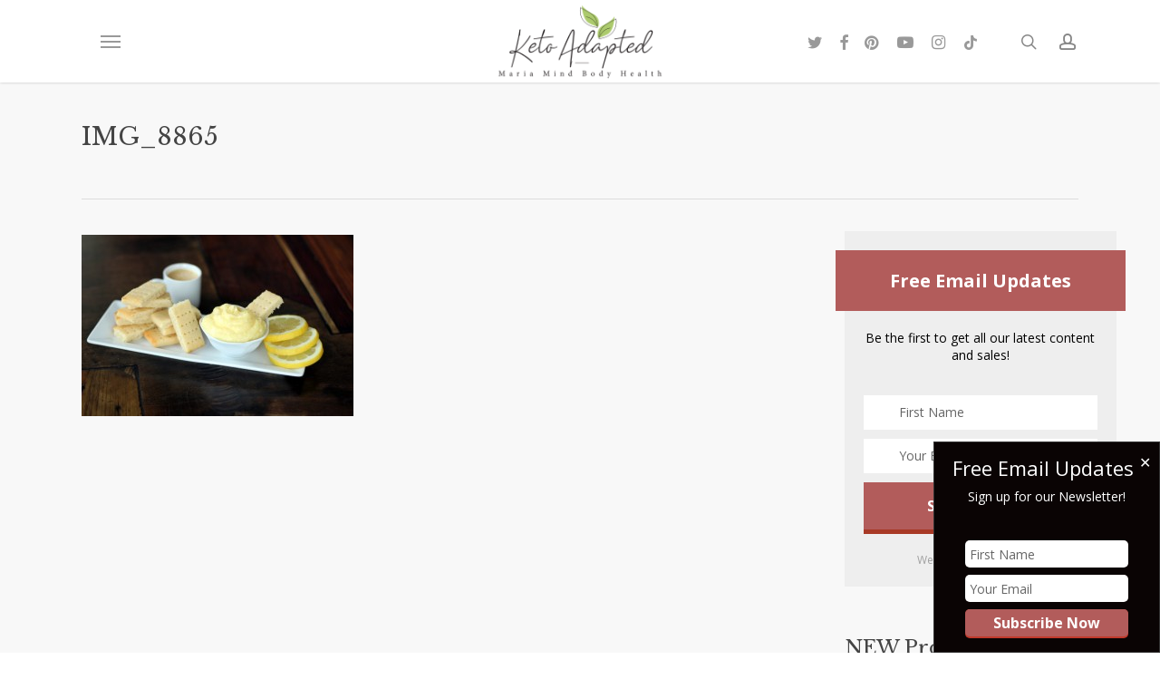

--- FILE ---
content_type: text/html; charset=utf-8
request_url: https://www.google.com/recaptcha/api2/anchor?ar=1&k=6Lf9DaoUAAAAAIHeix-0_bKthk9Wyq1o_OG6KIrP&co=aHR0cHM6Ly9tYXJpYW1pbmRib2R5aGVhbHRoLmNvbTo0NDM.&hl=en&v=TkacYOdEJbdB_JjX802TMer9&size=invisible&anchor-ms=20000&execute-ms=15000&cb=paankmyn2rx9
body_size: 45826
content:
<!DOCTYPE HTML><html dir="ltr" lang="en"><head><meta http-equiv="Content-Type" content="text/html; charset=UTF-8">
<meta http-equiv="X-UA-Compatible" content="IE=edge">
<title>reCAPTCHA</title>
<style type="text/css">
/* cyrillic-ext */
@font-face {
  font-family: 'Roboto';
  font-style: normal;
  font-weight: 400;
  src: url(//fonts.gstatic.com/s/roboto/v18/KFOmCnqEu92Fr1Mu72xKKTU1Kvnz.woff2) format('woff2');
  unicode-range: U+0460-052F, U+1C80-1C8A, U+20B4, U+2DE0-2DFF, U+A640-A69F, U+FE2E-FE2F;
}
/* cyrillic */
@font-face {
  font-family: 'Roboto';
  font-style: normal;
  font-weight: 400;
  src: url(//fonts.gstatic.com/s/roboto/v18/KFOmCnqEu92Fr1Mu5mxKKTU1Kvnz.woff2) format('woff2');
  unicode-range: U+0301, U+0400-045F, U+0490-0491, U+04B0-04B1, U+2116;
}
/* greek-ext */
@font-face {
  font-family: 'Roboto';
  font-style: normal;
  font-weight: 400;
  src: url(//fonts.gstatic.com/s/roboto/v18/KFOmCnqEu92Fr1Mu7mxKKTU1Kvnz.woff2) format('woff2');
  unicode-range: U+1F00-1FFF;
}
/* greek */
@font-face {
  font-family: 'Roboto';
  font-style: normal;
  font-weight: 400;
  src: url(//fonts.gstatic.com/s/roboto/v18/KFOmCnqEu92Fr1Mu4WxKKTU1Kvnz.woff2) format('woff2');
  unicode-range: U+0370-0377, U+037A-037F, U+0384-038A, U+038C, U+038E-03A1, U+03A3-03FF;
}
/* vietnamese */
@font-face {
  font-family: 'Roboto';
  font-style: normal;
  font-weight: 400;
  src: url(//fonts.gstatic.com/s/roboto/v18/KFOmCnqEu92Fr1Mu7WxKKTU1Kvnz.woff2) format('woff2');
  unicode-range: U+0102-0103, U+0110-0111, U+0128-0129, U+0168-0169, U+01A0-01A1, U+01AF-01B0, U+0300-0301, U+0303-0304, U+0308-0309, U+0323, U+0329, U+1EA0-1EF9, U+20AB;
}
/* latin-ext */
@font-face {
  font-family: 'Roboto';
  font-style: normal;
  font-weight: 400;
  src: url(//fonts.gstatic.com/s/roboto/v18/KFOmCnqEu92Fr1Mu7GxKKTU1Kvnz.woff2) format('woff2');
  unicode-range: U+0100-02BA, U+02BD-02C5, U+02C7-02CC, U+02CE-02D7, U+02DD-02FF, U+0304, U+0308, U+0329, U+1D00-1DBF, U+1E00-1E9F, U+1EF2-1EFF, U+2020, U+20A0-20AB, U+20AD-20C0, U+2113, U+2C60-2C7F, U+A720-A7FF;
}
/* latin */
@font-face {
  font-family: 'Roboto';
  font-style: normal;
  font-weight: 400;
  src: url(//fonts.gstatic.com/s/roboto/v18/KFOmCnqEu92Fr1Mu4mxKKTU1Kg.woff2) format('woff2');
  unicode-range: U+0000-00FF, U+0131, U+0152-0153, U+02BB-02BC, U+02C6, U+02DA, U+02DC, U+0304, U+0308, U+0329, U+2000-206F, U+20AC, U+2122, U+2191, U+2193, U+2212, U+2215, U+FEFF, U+FFFD;
}
/* cyrillic-ext */
@font-face {
  font-family: 'Roboto';
  font-style: normal;
  font-weight: 500;
  src: url(//fonts.gstatic.com/s/roboto/v18/KFOlCnqEu92Fr1MmEU9fCRc4AMP6lbBP.woff2) format('woff2');
  unicode-range: U+0460-052F, U+1C80-1C8A, U+20B4, U+2DE0-2DFF, U+A640-A69F, U+FE2E-FE2F;
}
/* cyrillic */
@font-face {
  font-family: 'Roboto';
  font-style: normal;
  font-weight: 500;
  src: url(//fonts.gstatic.com/s/roboto/v18/KFOlCnqEu92Fr1MmEU9fABc4AMP6lbBP.woff2) format('woff2');
  unicode-range: U+0301, U+0400-045F, U+0490-0491, U+04B0-04B1, U+2116;
}
/* greek-ext */
@font-face {
  font-family: 'Roboto';
  font-style: normal;
  font-weight: 500;
  src: url(//fonts.gstatic.com/s/roboto/v18/KFOlCnqEu92Fr1MmEU9fCBc4AMP6lbBP.woff2) format('woff2');
  unicode-range: U+1F00-1FFF;
}
/* greek */
@font-face {
  font-family: 'Roboto';
  font-style: normal;
  font-weight: 500;
  src: url(//fonts.gstatic.com/s/roboto/v18/KFOlCnqEu92Fr1MmEU9fBxc4AMP6lbBP.woff2) format('woff2');
  unicode-range: U+0370-0377, U+037A-037F, U+0384-038A, U+038C, U+038E-03A1, U+03A3-03FF;
}
/* vietnamese */
@font-face {
  font-family: 'Roboto';
  font-style: normal;
  font-weight: 500;
  src: url(//fonts.gstatic.com/s/roboto/v18/KFOlCnqEu92Fr1MmEU9fCxc4AMP6lbBP.woff2) format('woff2');
  unicode-range: U+0102-0103, U+0110-0111, U+0128-0129, U+0168-0169, U+01A0-01A1, U+01AF-01B0, U+0300-0301, U+0303-0304, U+0308-0309, U+0323, U+0329, U+1EA0-1EF9, U+20AB;
}
/* latin-ext */
@font-face {
  font-family: 'Roboto';
  font-style: normal;
  font-weight: 500;
  src: url(//fonts.gstatic.com/s/roboto/v18/KFOlCnqEu92Fr1MmEU9fChc4AMP6lbBP.woff2) format('woff2');
  unicode-range: U+0100-02BA, U+02BD-02C5, U+02C7-02CC, U+02CE-02D7, U+02DD-02FF, U+0304, U+0308, U+0329, U+1D00-1DBF, U+1E00-1E9F, U+1EF2-1EFF, U+2020, U+20A0-20AB, U+20AD-20C0, U+2113, U+2C60-2C7F, U+A720-A7FF;
}
/* latin */
@font-face {
  font-family: 'Roboto';
  font-style: normal;
  font-weight: 500;
  src: url(//fonts.gstatic.com/s/roboto/v18/KFOlCnqEu92Fr1MmEU9fBBc4AMP6lQ.woff2) format('woff2');
  unicode-range: U+0000-00FF, U+0131, U+0152-0153, U+02BB-02BC, U+02C6, U+02DA, U+02DC, U+0304, U+0308, U+0329, U+2000-206F, U+20AC, U+2122, U+2191, U+2193, U+2212, U+2215, U+FEFF, U+FFFD;
}
/* cyrillic-ext */
@font-face {
  font-family: 'Roboto';
  font-style: normal;
  font-weight: 900;
  src: url(//fonts.gstatic.com/s/roboto/v18/KFOlCnqEu92Fr1MmYUtfCRc4AMP6lbBP.woff2) format('woff2');
  unicode-range: U+0460-052F, U+1C80-1C8A, U+20B4, U+2DE0-2DFF, U+A640-A69F, U+FE2E-FE2F;
}
/* cyrillic */
@font-face {
  font-family: 'Roboto';
  font-style: normal;
  font-weight: 900;
  src: url(//fonts.gstatic.com/s/roboto/v18/KFOlCnqEu92Fr1MmYUtfABc4AMP6lbBP.woff2) format('woff2');
  unicode-range: U+0301, U+0400-045F, U+0490-0491, U+04B0-04B1, U+2116;
}
/* greek-ext */
@font-face {
  font-family: 'Roboto';
  font-style: normal;
  font-weight: 900;
  src: url(//fonts.gstatic.com/s/roboto/v18/KFOlCnqEu92Fr1MmYUtfCBc4AMP6lbBP.woff2) format('woff2');
  unicode-range: U+1F00-1FFF;
}
/* greek */
@font-face {
  font-family: 'Roboto';
  font-style: normal;
  font-weight: 900;
  src: url(//fonts.gstatic.com/s/roboto/v18/KFOlCnqEu92Fr1MmYUtfBxc4AMP6lbBP.woff2) format('woff2');
  unicode-range: U+0370-0377, U+037A-037F, U+0384-038A, U+038C, U+038E-03A1, U+03A3-03FF;
}
/* vietnamese */
@font-face {
  font-family: 'Roboto';
  font-style: normal;
  font-weight: 900;
  src: url(//fonts.gstatic.com/s/roboto/v18/KFOlCnqEu92Fr1MmYUtfCxc4AMP6lbBP.woff2) format('woff2');
  unicode-range: U+0102-0103, U+0110-0111, U+0128-0129, U+0168-0169, U+01A0-01A1, U+01AF-01B0, U+0300-0301, U+0303-0304, U+0308-0309, U+0323, U+0329, U+1EA0-1EF9, U+20AB;
}
/* latin-ext */
@font-face {
  font-family: 'Roboto';
  font-style: normal;
  font-weight: 900;
  src: url(//fonts.gstatic.com/s/roboto/v18/KFOlCnqEu92Fr1MmYUtfChc4AMP6lbBP.woff2) format('woff2');
  unicode-range: U+0100-02BA, U+02BD-02C5, U+02C7-02CC, U+02CE-02D7, U+02DD-02FF, U+0304, U+0308, U+0329, U+1D00-1DBF, U+1E00-1E9F, U+1EF2-1EFF, U+2020, U+20A0-20AB, U+20AD-20C0, U+2113, U+2C60-2C7F, U+A720-A7FF;
}
/* latin */
@font-face {
  font-family: 'Roboto';
  font-style: normal;
  font-weight: 900;
  src: url(//fonts.gstatic.com/s/roboto/v18/KFOlCnqEu92Fr1MmYUtfBBc4AMP6lQ.woff2) format('woff2');
  unicode-range: U+0000-00FF, U+0131, U+0152-0153, U+02BB-02BC, U+02C6, U+02DA, U+02DC, U+0304, U+0308, U+0329, U+2000-206F, U+20AC, U+2122, U+2191, U+2193, U+2212, U+2215, U+FEFF, U+FFFD;
}

</style>
<link rel="stylesheet" type="text/css" href="https://www.gstatic.com/recaptcha/releases/TkacYOdEJbdB_JjX802TMer9/styles__ltr.css">
<script nonce="LaCkdUN54ctMAypFIMvrmw" type="text/javascript">window['__recaptcha_api'] = 'https://www.google.com/recaptcha/api2/';</script>
<script type="text/javascript" src="https://www.gstatic.com/recaptcha/releases/TkacYOdEJbdB_JjX802TMer9/recaptcha__en.js" nonce="LaCkdUN54ctMAypFIMvrmw">
      
    </script></head>
<body><div id="rc-anchor-alert" class="rc-anchor-alert"></div>
<input type="hidden" id="recaptcha-token" value="[base64]">
<script type="text/javascript" nonce="LaCkdUN54ctMAypFIMvrmw">
      recaptcha.anchor.Main.init("[\x22ainput\x22,[\x22bgdata\x22,\x22\x22,\[base64]/MjU1OmY/[base64]/[base64]/[base64]/[base64]/bmV3IGdbUF0oelswXSk6ST09Mj9uZXcgZ1tQXSh6WzBdLHpbMV0pOkk9PTM/bmV3IGdbUF0oelswXSx6WzFdLHpbMl0pOkk9PTQ/[base64]/[base64]/[base64]/[base64]/[base64]/[base64]/[base64]\\u003d\x22,\[base64]\\u003d\x22,\x22JsKzQcKDwpfCnioDbjTCrWDDqWksw6wKw5nDqCtGYntRDMKaw4pMw6pSwrIYw7XDvSDCrTDCvMKKwq/DkSg/ZsKxwrvDjxkffMO7w47DjcKtw6vDolrCkVNUccOfFcKnBMKxw4fDn8KhNRl4wonCtsO/[base64]/[base64]/CmiDDg8KSbsOLwp3CosOtw5DCuMKKw7pawrQAw4F3TgDCggLDv2QVX8K6UsKYb8Kqw53DhApGw4pJbh/CnwQPw6sOEArDt8K9wp7DqcKiwpLDgwNJw7fCocOBNcOew49Qw6ExKcKzw5pxJMKnwo/Dp0TCncKnw5HCggEXLsKPwohyFSjDkMKfJlzDisOrNEV/UiTDlV3Cv3B0w7Q9TcKZX8OJw7nCicKiImHDpMOJwofDlsKiw5dPw69FYsKwwoTChMKTw7nDslTCt8KnHxx7QFnDgsOtwoYIGTQmwrfDpEtRV8Kww6MtUMK0TGzChS/[base64]/wotkw79BcsOUwqRwS1/CsEAvw7MqbcOkV1/CkQTCjhbCoVZ0MsKxL8KFQcK0DMO+QMO3w7YneFh3PRnCi8OTZSnCoMKGwofCuiXCtcOSw5dIWi/Dh0bCgHpjwqEqSsK6GcOswr9GTWQVZ8OkwoJTD8KaThvDrgnDhzEtChkaT8KSwpxUYcKbwoBPwpBFw5jCrHV5wptSbivDucOZRsOmHCzDlDlwK3vDn0bCgMOHf8OwaicNRC/CpcOTwrvDmRfCryYdwo/ClRrCv8KNw4PDtMOAR8O0w7zDisO4ZAYSHsOuw4fDnxwvw6zDrmPCsMKdbl7CtlhRbDwuw6fClwjCiMOiw4TCiT1pwrV6w51ZwoJheQXDpVTDscKWw7fCqMKnRMO0H2B+f2vDocKLB0rDkXcvw5jCjHB2wos/AX0+AQ5SwrDCvMK7IQU+wqbCjWFcwooCwpDCq8OadTDDscKGwpPClk3Dqhtew6vCgcKeCMKFwpDCksOXw4kGwpxTGcOICMKDYMOmwoXCg8Krw4bDhEjDuR3DgcOwUsKQw7XCq8OBcsKmwr5haiTCmzPDpnpKw7PClktyw5DDjMOjMsKWX8OrL2PDr27Ck8O/NsOZwoF9w7rDsMKVwq7DgQUrPMOmDEHCjVbCvlrCmEzDlWpjwotNHMO3w7zDl8KtwoJqNkfCn319MhzDrcOdYsOHdwpOw7MkQcO5U8OjwprCkcOrJi/Dk8KHwqfDii5Hwp3CjMOGDsOsWMObOBjCm8O0ccO/ahElw4sqwqzCmcORe8OdIsO5wrHCiR3CqWlZw5DDvBDDnTNEwr/CgjYiw5N4fE8ww5YPw4FXKHzDtzzCkMKYw4bCu07Cn8KiGMOLDmB+OsKzE8OmwqnDg3LCjcO6KMKIGBjCpcKXwqjDgsKVMD/CosOqXMKTwpV/[base64]/DtcKVNsKBw6FPwrEcYSFVwqrChxfDsDlSw6tRw44GL8O9wrt3cw/[base64]/DuyI0AgfDnCQjRS5HF8KBICzDvcO5w6bDrMKAwrRPw5Quw5LDrFPCiklydsONFkkuUi/CkcO+Fz/DvcOOw7fDjDpZB3HCicK2wrptcMKcwpgcwrgxBsOjaRg9MsOow51QaUBMwrJrbcODw68IwothScOceAjDjcObw6dCw4bCgMOPVcKCwoxxFMKWc2bCpGfCjXrDmHpNw6ZYeQlwHQHDtCkEH8OrwpZtw7DCm8O6w6jCkQ1GcMOTGcORSHB/BcO2wp8Awq/[base64]/wptCw7haNyIDwoPCp8OxbDTCphUFScONcgbDocKuYMOQwocuEE3DucKCJEnCu8KkDXhPZMKCOsKuHsK4w7nCjcOjw7YgUsOkA8Oiw4Y6KWfDlMKAfX7Cnj0MwpoRw7dYNGLCggdewrsNLjPCpj3CpcOtw7cGw4BbPcK/FsK1VMOudsOxw6vDsMKlw7HCrGNdw7NkLEFEQhY6KcKMQMKhAcK6WcOzXAkHwp48wozCsMOUJ8O5IcOSwrdUQ8OQw7QNwpjCpMOAwrl8w58/[base64]/[base64]/wrxLTxlEJcO/w7w8cFwtaw3Dnl3DqQAJw77Dml3Dg8OFJGguQMKewrzDlwvDohhgJ0fDkMOKwrkJwrxYEcKmw5rDmsKpwqjDpcOawpDCmcKmZMO1wpbCmi3CjsKiwpErJ8KEC10pwqLCucOVw7fCmB/DnE16w6LDnHsaw7pYw47CmMOuOyPCtcOpw7l4wr3Cq2VaXTnCsk/DucKyw6nCh8OiEsOww5xkGsKGw4LCocOtfDnDo3/CnkhcwrXDjSzCu8O8HR1jeknDkMOWH8KkSj/[base64]/DiUbCjw0OUcKcw50MEDTChMOOwrNKFAtEwoMOd8K6LgbCr1kfw5zDtwbChmggJDE8HyDDiBoswp/DnMKyPB9SE8KywokfTMKYw7rDt09mMU0wDcOUSsKOw4rDmsOVwqdRw4bDihTCu8Kwwpk/wosswrICTXXDvl42wprCvWfCmMOUe8Kxw5gJwrfCqcOAO8KlO8KIwrlOQlXCsiR7CcK0cMO9Q8KswpwWd2bClcKyEMKDw7vCosKGwp8pYSdNw6vCrMKQPMOXwoMFZ3jDnl/CocOhecOjWkQKw77Dh8Kmw4oWfsO0wr9sN8Obw41uAMKEw6pAS8KxPjJ2wp1pw53Dm8KuwofCgsKodcOewpvCn3NHw6bClVLCisKPd8KTHMOBwp05EsK/[base64]/Cl1JjSjVbY09sw4YOw6LDs17Cp8K1w6zCv00lw73CuFkwwq3Cii8BfQTDskLCosO+w5Uiwp3Cu8O/wqDCvcKew71YHDMpPMOSHj49wovCv8OxNcOLB8O/GsKow6bChCs8K8Ozc8O3wog8w4XDmQPDsgzDoMKCwpvCuG8aFcKwDmJaPh/DjcO1w6MIw5vCtsKVOHHCgVUAfcO4w5xdw6luwrh1wobDpMKYaFPDp8KqwrXCrGfDl8KhS8OGwqh0w7TDjHLCssKzBMKfRxFhLsKHwq/DskpJZ8KWVsORw6NYeMO1KDwnNsOWAsKAw4vDkB9+M2Mgw5PDmMKhSWLCtMKGw5PDmwDCm1TDnArDsh40woTCk8K2w6nDtjUyN3ddwrxAYMKrwppQwrLDs3TDkVDDun5WCT/[base64]/w68KW8Ktw59teMONwpvDrRvCmsKaM33Do8KVRsOzbMOqw6rDnsKUMTLDrsK4woXCscKEL8KMwpHDnsOqw69bwqoDDA4Lw618bUcYUAPDg3/DpMOUGsKCWsO+w64SCMOFTcKQw4giwrvCicOow43Dv1HDssK5cMK7UgBIfxnDnsOKG8Oqwr3DrMK3woRYw4bDpDYYCU3Dnw46WHwsH1UDw5IjEsOrwqFXCiTCoBLDlMOlwrFxwqVKGsKyMVPDjw4zVMOvcEBowo/CpMKTYsKqCSYGw7FLVXrCp8OPOV3DnjVXw6zDuMKAw7V6w6DDgsKADMOqYETDvErCk8OOw6zCnmcbwrLDncOBwpPDqS0mwrJkwqcaX8KiEcKswoLDmE9nw48VwpXDpChvwqjDn8KKHQzCscOLZcOjGQUYC03CiA1CwpzDscO+csOswr3DjMOwMhsVw5pywroKWsK/IsKyOBwcA8O5aWA8w70xD8O4w6TCvU4adMKgf8OFBsOEw7RawqQ3wpTDisORw57CujchGnHCl8KRw7sqw6cESCHDtDPDkMOKLiDDvcOEwpnCjsKUwq3DjS5QA0w3w6QEwqnDjsKww5YSEsO8w5PDol5Uw53CplPDj2LDoMO/w5Ytw6o4Ym9Fwq9qGsONw4YtYyfCsRTCpjZVw49Gwql+FU7DoDPDosKdwodlLcOdwoLCscOmcQYyw4duTjg9w4sxDMKMw7klwopPwpoSecKOB8KFwrhccD9oCnbCtz9uNkrDl8KeC8KiOMO5B8OYK24Ow54zbSPDul7CpMOPwp/CkcOKwp5JHGnCrcOcBmrCjDteOQVNOMKgDsK2IMKxw5XCjTvDlsOBw73Do0EbESp/w47DisK5KMOZZcKNw5oewqDCqcKjfsO/wp0RwpTDjjo/GgJXw4fDqHQFLsOzw64uwrvDmcOiRG9DcMKANHbDvkTCo8KwO8OcEkTClMOzwp/CkyrCicK+ZhIjw7V1YSjCmHw8wrN+OcKWwr5jCcOjcD/[base64]/[base64]/wpPDnMK9wojCoT92w5vDq8O4TF4awpzCuBtcd29uw5nCkHw4EXXCtwbCt0XCuMOJw7XDpWrDn33Dt8K8BllTwrfDncKywozCmMOzDMKDwrMdVjrCnRFswpnDo3MfTsKNa8KCTw/[base64]/Cu8O7woJUMcKWwoEkfhgEw7c3wpwlVsK8wpfDkFHCjsKGw4nClMKIMlxJwqhDwr/Cs8OywpoyE8OhEl/DtcOcwpTCocKcwpfDlifCgB/CmMOZwpHDs8OLwoFcw7dtPcOVw4RVwo1STcO0wr8eWMKfw6dCTMK8wrV6w7pEw4TCi0DDlizCvXfClcOLLsKGw6lQwq/Dr8OcOsOMGTJWVsKEUzcqeMOoYMONUcOYYsKBwq3DqTTChcKqw6TCgQTDnglkegXCpCM5w41Kw40nw57DlQPDs03DpcKXF8K0wpdAwqbDg8KDw7bDiV9uRMKZBMKnw6nCmMO/KB9yeGbCjnQtwq7Du2QNw7HCp0nCjXZRw50RBEPCicOEwrstw7/DtkpnG8OYLcKIB8KIQAJACMKsfsOZw69CWQHCkzzCm8KeYH1sETpiwq41HMKYw7dDw4HDlWhcw6fDly3DuMO3w67DhB7Djj3Dthk7wrzDnTAKasKIJXrCojjDtcKIw74dECl8w5oIA8OhI8KPGUggGTnDh1LCqsKENsOiDcOxdG/Cj8KQTcO/[base64]/DvUxrw6vCkMKGWsOHHnNuw74fGcKjw7/CscOowrDCv8OoRVpYJyBGYV87wrvDqnMcecOOwrBYwphtGMOJCsKZFMKjw6PDvMKKM8O0woTCk8Kfwr0Iw7c4wrc+X8KHPR9xwqjCk8OqworCscKbwrbDv3zDvnfDksOIw6JewqrCt8OAV8K8wp4kW8OBwqXDphs/AcK5woYJw7QawrnDtsKgwqI8JcKKeMKDwqvDpA3Cr2/DtVpwTiUgRXHCmcKVLsOQLkx1HkbDoRZ5FAMfw7gVflvDhiAVPCDCoC5TwrVpwodYFcOxZMOIwqPDqcOyW8KRwrwlCAYBZsK3wp/DgcOqwqphw7UmwoPDvsKNGMOiwpYcFsKEw71bwq7Cl8O2w48ZG8KEAMOVQsOMw5R3w49uw7Z7w6TCligUw6HCnMKCw79DFMKjKT3Cj8KZVj/CoHHDv8OAwoTDhwUuw6bCn8O0UMOeMMOAw4gOAWVlw5HDs8Ovw5w9dUjDgMKrwrHCmGofw4HDssOHYFLDscKGJR/[base64]/[base64]/CtFzDiE/Ch8O9FMKkCMO3TMOoX8KtSHFgw5pUw5Bec8Kzf8OMIX8Rw4/CtMOBwqjDmik3w4Idw4TDpsKUwrQ2FsO/w4/[base64]/Cm8OPAcKZw47CjcO2wo4vNQXCusKbwq7CqsKDEzvDlcOdwr7Cg8KWGRLCujwPwqlWYcKtwrfDhRFOw6s7QcK4cWAHdHlgw5fDkUEpPcOsacKZeWE/UnxANMObw7XCncK8c8KQJBFsJ1HChSQaVA/CqcKRwqHCn0HDkkHDi8KJw6bChSvCmAXCisOvSMKRGMKow5vCsMK/AsONRsKFwoXCtRXCrX/ChFcKw4LCsMOuDwgGwp/DkjQuw6oww40xwqxMESxswq1Owp5LVxwVcWfDmDfDnMOqbGRYwq1YHyvCrFplQcK9RsK1w5bCmBPDo8K0wqzChMOVRMOKfCHCpAVpw5zDkm/DhsKHw7EHwrfCpsKfeBvCrAxvw5DCsigiTk7DpMK/wqtfw6bChQEdfsKRwr5Awo3DusKaw7/DjUMAw6nCvcKewqMowrIDIsK5wq3CqcKGYcOILsOjw73CqMK0w6wEw4PCvcKWwoxQVcKMOsOMFcOXwqnDnEjDhMKMDy7DggzCslISw5/ClMOxN8ORwrMRwr4uMmQawrwxK8K6w54xJGgvwpkYwrrDiU3CrMKfCGobw5fCr2tQDMOGwprDnsKCwpLCgXjDiMK/TCVFwqvDm0t9JMOvwqFDwonCu8Opw617wpZpwrbCh3FnNhjCrMOqPyhLw5rCp8KwfUB/wrfCkWPCqAUMFCDCrlQeGBLDsjDCu2RJNkPCuMOaw57CpwjCjlcGJsOCw705VsKHwrMQwoDDgsOSDlJEwqjCoRzCpD7DqTfCtAVzEsOKPsOmw6gsw4rDu01+woTCv8OTwoTCtDbDuApRPw3CgMOOw7kbNmtlJcK8w4zCuBDDsTRnWwbDl8KHw4fCjMOSQ8OUw6/Cpycww5h/eGUPFXrDiMOxbMKCw7xRw47CoyHDpFTCuWttecKKZ3YxaF4gC8KTMsKiwo7CoDjDmMKpw49EwrvDmynDkMOdSsOODcKQHldfbEhew6E9VnnDt8KoCWIaw7LDgUReWMOfd2LDojLDiDMmP8OtJh/[base64]/Co8KXYsOqwolLwr58wpNgICMYwo1Pw4ckIcOrKGNTwqjDt8O5w5HDv8Kbb1/CvW/DjXzDlX/ChMKBNcOSM1LCiMOuWsOcwqx0C33Ds37CvUTCsBRCw7PDrg0sw6jCjMK+wo0HwoFVCADDtsKEwr5/F2IaWcKewpnDqsOYOMOnFMKTwo4eN8KMwpDCssKnUUZzw5XDszhVLE5nw4vCjsKWTsOxeErCkU05w58RY37DuMOZw69rJiVLIcK1wpI9PMOWNMKswrlAw6J3XWLCjnhQwq/Cq8KXFT05wrwTw7ISRsO7wqDCn1HDjsKdccOCwrjCgCFYFkPDg8OEwrzCgn/DtXRlw5FhAjLDncOJwpAvWMOBL8K4GHxOw4PDu0UTw797b3TDksOKJWhXwpBEw4fCpMOSw6UTwq/Cj8O9cMKnw6AmSwNUNQhNdMKGAMK0wp8Gw4pZwqtKe8OZWgRUUCU0w5PDmSbDksOHVVIOVToOw4HCuxhhdENOHzzDrVHChgEHVn8swofDq1LCkzJuXUBRUlICOMK3w4gxYFDCgcKIwpZ0wrAEXMKcW8K9LkFRPMO+wqpkwr9owoDCvcO/[base64]/K8OqHRzCkSAVw4xrdHdqwrTCvghiw7/CpsOcw7c/RsKPwozDgcK5AcOQwpTDjsOpwpPCgijDqlRhbnHDgcO6Jn50woXDg8KZwodEw6LDscOdwqnCiBRdU2FNwoA6woLDniwow5QNw6Ujw57DtMOZDcKrScOhwrTClMKWwpPCo2VBw4fCj8OVBFgDK8KlPTrDpy/ChQ3CrsK3fcOhw7TDuMOleHXCp8KRw7cjfsOPw4PDiGnCv8KpNH3DrGrCnF7Dp2/DjMOjw7lpw7PChBbDiVlfwpY3w4MGEcK4JcObw7xCw7tDwrHCngjDkT4KwrjDm3jClw/DmjEHwpXDrcKSwqdESFjCo0jDvsOtw58mw5PDgsKTwo7DhHDCocOLw6bDgcOvw7QOLR7Ct1HCvysuK2/Cpmkfw5Uxw6vChWPCl13Cg8Ouwo7Cr350wpXCo8KSwpY/SsOowqxNNRDDs0A6ScKQw74Uw6TCr8O4wqfDv8OVJi3DpcKnwojCgC7Di8OlFcK+w4DCqMKgwpzCjBAfCMKIbnAow6NdwrF+wqk/w7RIw7rDn0IGAMO7wq5BwoF3A1IgwqfDji7DpcKgwpDCuAjDlsOqwrnDiMOXSldoOVZ5NUsHAMOKw5DDmsK7w7VqIkIyEsOTwoNgYQ7Dk2l3P03DhHcOAWwmwq/DmcKANwVow5Rgw6JtwpjCgAPDtMOgG2HDpcONw7lhwoAUwrsiw4LCnQ1cJsKrZMKAwokEw5U7WMOtTjEPGnvCkCjDtcOXwqbDh3pYw5TCvifDpsKYLmnCsMO7JsOTwo4ZKXPCpmUJHknDsMKVasOQwoJ6wqdSMAxpw6/[base64]/bMKZLTkMYMKiwoFSVMKcS8KgwoHCvcOlwqzDpAFtZcKHUcKzVCHCjU1jwqcLwqIrQcOzwrzCrUDCikJrR8KDd8K/wq43Gm85IBQ2F8K0worCl2PDtsK0wpLDhgg2Ogo5Qj5Fw5c1w4LDu0d/wqrDpzbCphbDvsKDLMOrJMK9wp5BJwDDgsKsM07Du8KDwr/DmiPCsn1SwqjDvwtTw4bCvzjDjMOXwpFjwrrCkMKDw7t6wqAQwrxlw4IfEsKeLsOwO0nDs8KYMksNf8K7w5stw6PClHrCsB4pwr/[base64]/DoMO5wpNVwo5lAHrCpGjCrCfDmzbCiFrCnMOTAcOhZMKNw57CtzsydSPCl8KLwpMtw65DcWTCgkcYWxB8w4BmESREw484w4/DgsOTw41+aMKKwqlpC1h3UgnDqMKOEMO3X8OEUB00wosDNMOOS3tiw70Pw48fw7fDhMOJwpM3MzDDpcKKwpbDnANfM3JdasKNP2TDusOfwp5deMKDVkAZS8OkXMOYwqMgAWAXWcOVRCzDnwTChcKcw4TCl8OlJ8OowrYKwqnCvsK+R33CvcKpKcO/[base64]/[base64]/[base64]/[base64]/Cul8Xw7coCibCo8K9w5DCokHChmZlbcOoVn/CosOcwobDs8OgwqHCpHUmEcKMwpoBUAPCs8OkwrgLbBANwpjDjMKlLsOTwphcQDjDqsKnwr9jwrd+bMKnwoDDqcOgwrLCtsOuO27CpGEFBA7DoBRJFC0ZRsOjw5MJW8K2R8KlQcOiw5UmcsOGw70wK8OHQcKrewV+w6fCq8OoXsOVDGIZbsKqd8KrwrLClhE/YhJGw45YworCr8K4w6gmE8OmEcOYw7Ysw6fCkMOKwrxla8OMXcOsD2nCh8Klw61Hw6s5KztYSsKQw70Yw4A7w4Qvd8K1wod2wrhFNcKoAcOCw4klwpTCtl/[base64]/[base64]/[base64]/DmnMpwqrCnTNUwonDscK8fFVcHMO7IwhFWCvDosO+ZsOZwoPDnMOBKWNiwqw+MMOVcsO8MMOjP8OxL8KUwqrDmsOeLEHCqhkOwp7CucKsQMK5w5tuw6zDgcO+AhNFTcOrw7XClsOHcyYbfMOTwr9fwpDDs1TChMOEwot/EcKLbMOcHcKkwr/Do8OKAVlywpFvw7UZw4TDk2TClMKBTcO4wqHDinkDwpFcw55ew5dxw6HDlxjDqinCnX1iw4rCm8Onwr/[base64]/[base64]/[base64]/DnE8HwpTClMK3w5ZvbTvDgMO2ScK3wo7ChErCtT8Rwqouwr4iwo95YTnClXUWwr7CgMKVKsK+IWnCgcKAwqI5w77DhxJEw7VWIxfCpVHCmzt+wqcUwrByw6RSaGDCtcK1w6wxcCI/[base64]/woDDoMO0XcKOwoPDpcKtwrYsT0XDjMKBwpDCsMKSHzdJw67DtsKnEF7CrMOFwo3Do8O/wrHClcO+w5kyw7TCiMKORMOXb8OARA/[base64]/DuXfDp3jDiMKXVyTDizo0JXbDhsK0wrjDm8KRwonCpsOxwrzChAd3bgxPwqvDgUp1FkRBIksSAcOOwpLChEcpwr7DgjBhwrdXUsKzAcOMwq3Dv8OTWgDDq8KDA3QiwrvDr8KTQQMTw6JQU8O0w47DtcO5wqhow6dZw4zDgcK3GcOpIXsDMsO3wqYOwq7Cr8K/[base64]/[base64]/DqcO9GcKFw4gsw5FHw6rDoMOyw5owwq7DvcOAw7pFw7jCv8KTw4rCisK7w4ZSLUfDksOfBMO4wqHCnFtqwonDjlZ5w4Akw5wdHMKFw60bw4F3w4rCkjZhwpvCmMOTRFrClhkgGhMsw7Z7GMKjdQo0w59sw5bDscOvD8KyXcOjQTHDm8KoRT/[base64]/[base64]/ChFXDvScFwobDjcKawonDiUNVYsOfw7IvcxELwpxbw4AKAMKsw58uwpE5D39gwpgZZMKaw4PChsOTw7QkL8OVw6zDl8Onwro6MQLCrMK4U8KqbzDDpAwIwrPDhjjCvggAw4jCisKZEMKIBT/Ct8KuwogYcMOIw57DjDIGwrMcI8OlZ8OHw4fDo8O2GMKFwpZeJMOjEMKdCWBcwo3DvxfDjmDDsinCq0XCrTxBI2kMcnJxwqjDgMOqwqo5dsKteMKjw5TDtF7ChsK5wo8FH8KDfnE5w60+w4ZCH8KoOAscwrc0HsK/UsKkYh/DnzlNTsONcDrDjBYZIcO6acK2wrVIDsKjD8OWZcKaw7M7S1MYSALCgnLCog3DtVVtBX/DncKMwrDCoMOoBEjDpxzCrcO0wq/DogjDpMKIw6IkU1zCgVNua2zCj8KmKUZUw5LDt8K7TkgzfMO0ZjLDhMOMXTjDr8KrwrYmNW9VTcOXJcKVOi9FCRzDpk7ClAUqw6XDhcOSwohaWV3CnU5MScKMw77DoG/CqXDCpsOae8KSwqpCBsKHCC9MwqZlXcOdORI5woDDhUUYRkpgwrXDvnwowq4rw4MlJ1oMa8O8w71Zw4IxSMOpwoBCBcK5PcKsBVrDoMODf1Bnw4/CuMOJVioRNQnDl8Ojw4JkFBAgw5UWw7XCmsKvacKiw6o0w4/Dqm/DisKsw4DDj8OUcsO8dMOWw6jDlcKldMKba8KNwqrDmg7Dh2bCtUcPEzTDvsOEwrbDkjzCu8OWwopHw4rClkwIw5DDkSEEVMKQUG3DsXjDsSLDsTbCj8Kiw4ohQ8KybMOnCMO3HMOEwprDkMKLw79Uw7Qlw4B/[base64]/[base64]/DtsOXwo3Cglo1wpHDvMK/OxhKaMOVDcOxw6vDux/DqsOiwrLCh8OGQcOZZcKgCMOhwprCr0/DiTFBwonClRlCCT4two4uTDACwpDCsBXDrMKIJ8KJfsKMcsOSwpvCgMKrfcO9woDCjsOWesOBwqvDmsKjCSHDizfDiSbDlFBeWhA8wqbCqTfDvsOjwrDCv8OnwohNL8KrwpdrFCp9wodyw4Z+wp/DnHw+wpjCkFMtQcO3wozCisK1dHTCqMKgNcKVGsKgazUMfTDCicKudcOfwrcZw4bDiRgCwrxuw4vCu8K+FnsMcWw3wpvDv1jCoUXCrAjDisOGEcKrw6fDoS3DjMKFcBHDlRF3w4kjZMKHwrLDhMOeNMOWwrrCoMK2AHzDnmDCngjConLDihgIw7A/W8OyZMKIw4ssUcKWwq7Cu8KKwrIPE3DDlMOcXGZJMsOaYcOeC3jDg2zDlcOPw4oWKVnCjQtiwrsBG8Oxbkp2wqLCn8OeKcKqwp/[base64]/AgMhFxvClsKXJEPDpMK8AsK0axvCucKJw5bDu8OcPsOlwrwcEjgzwp3Cu8OnBE7DvMOyw7TCpsKvwp5PL8ORVVw4eEpKKMKdcsOTRMKJBR7Cl0zDvsOyw4YbXiPDtcKYw6bDtQgCZ8ObwocNw6dhw61CwpvCkWVSHhrDqU/Di8OgcsOnwotYwq/DoMKlwp7DjMKOPldPGWnDmUA9worDvhU9Y8ORC8Kuw43Dt8OdwrzDhcKxw6QqZ8ONwozCuMKedsOhw4MaUMKFw6XCt8OgUcKQNiHDkxrDlMONw7FfXG0mfMOUw7LCscKdwq59w7tZw7UAwrV6wpk0w4lXGMKUJnQdwrXCq8OswoTCusKbSBMVwr/Cn8O3w5FZVijCpsOBwrgGcsKWWiVMCcKuJSRow6s5EcOoDTFeWcOewqt8BcOrGA/Coigcw4kkw4LDi8OBw7DDnEbCicKXY8K5wqHCiMKfQAfDisKlwr7DhhPCk1E9w5DClVwRw5JZQwDCjcKEwpPCnEjCiVvCvcKQwoJhw7Iaw7I5w7kBwpvChQ8KF8OHTsKww7rCmgshw6E7wrENNMOrwpbCrDLCh8KxMcORX8ORwrrDvEzDqCNiwonCkMO7w4kZwp5tw6/Cp8KJYBrDmlRSA3nChTXCnT3CrjNJOEbCtsKQMxF2wpLDmUDDm8OVI8KbAnExV8OYXcKyw7/DpGvCl8KwSsO/w7fCv8OVwo52LEHDs8Kww5FZwprCm8KCP8OYa8KYwr7CiMOpw4hsOcOoOsKgDsOmwqYawoJ0SEEmXUzCl8O+OmfDv8Kvw6Fzw4PCmcKuTUjCu2R/wp7DtV0ePBMYLMKYJ8K+GGMfwr/DqGUQw7/DhHcFesKxTlbDrMK7wq1+wqJwwpclw4jCucKJwqXDrX/Cn1N4wqt1TsO2F2rDosO6MsOsCSvDuwcFwq3CgmLCnsKjw7/CoVNKKQvCvcKsw4dsbcOWw5dBwonCryfDnA8Ww7UYw7k5wrXDoiogw6sPLcKVYgBKXxTDmsOrfQDCp8O9wrVmwopuw5bCncO/w74FTsOUw7wbWAzDgsKuw4Ijwp4FW8OUwp9DD8KdwofCj3PDtzHDtsOdwrV2QVsSw7xmVcKySVUjwpNNTcKlw5PDvz4+MsOdYMKeV8O4SMOaL3PDoAXDusOwcsO4IBxjw5pWfQHDhcKFw60ofMKpb8KEwo3DpSvCnT3DjBlqLMKSZcK2wq/DrCLClwVrd3rDjSUgw4dnw655w47CjGPDgMOPAR3DjMOcwrNDDcOqwrvDtHHCuMK9wroLw4JRWMK6P8OhPsKlOcKWE8O/bGrCu03CpcORw7/DoSrCqyViw40vHgHCscKvw5LCp8KhSUvDh0LDr8Kpw6PDsHZoQsOswpBUw5rCgj3DqMKQwqEPwrAwK2zDog8pUj3DhMKjWsO6HsKEwrjDjz4kU8KxwoVtw4zDuWslXsO/wrMwwqPDmsKkwrF+wqseMSZKw4MMGA/[base64]/[base64]/DgkRJwr42Bkl5w78KcsOaCh7CvQwEw78Cw6fCi1V7Ly5UwosdDcOeAnxkCcKNRsKdYzBqw6/[base64]/w49nwoQsw5LCswzCsTkVw5bDuhoWKBpAAUoHwrA+OXNXCDXChsOpwrzDiVzDqj/DqzzCsCQwK1csYMOkw53CtDhJZcOcw7ZAwpPDo8KMw7Zqw6NZQMKCGsK/LXfDssKTw5UuAcKyw7Jcwo/CqCLDpsOeCzbCmQkNSSnDvcOvcsOrw68pw7TDt8KEw7fCg8KiMcOXwr5twq3CsS/DtsKQwovDp8KZwqgww7hcfUNIwrQqdsOeFsO4w7oDw7vCl8Ovw48HLCTCh8Olw6vCqzHDuMKkEsOew7bDjcODw7zDm8Knw7vDhzUCPXE9GMOqVivDph3Cj1oNAAcUesOnw7bDrsKUbMK2w74RDMKYG8Khwo0ywogBR8Kuw4QLw5/[base64]/[base64]/Di1PDsTk4w7HCpMOjw4sQe8KHNyk7DcOnMGfCkzPDrcONbhAgf8KyRjtcwoZMf2nCh2IeLFbCnMOLw6gqQXnCvljCv13Cuzc3w7YKw5vDscKqwrzCmcKuw5DDrk/CucKADRDCpsO3AMKIwoc/NcK7a8O8w6kRw60jNgrDpQ3DhH0MQcKrPF/CqBLDi3clMSp2w6MJw5hLw4VNw5DDrHPDs8K+w6ULZcKeIljDlxAHwrnDvsOJX2ZdWcO8GcKbdGDDrsOUJyJyw5EeE8KqVMKHP3lwMcObw6vDjXxwwrQvwr/[base64]/wqIxDXJyWjkdNgjCqcKjbcOSBsK8w5/DviLClnjDssOFwp/CnXxXw5XChsOaw44mAsK4bMOHwp/CpzfDqizDgj8ESsK7bkjDrxViPMKDw7kDw69bZ8KtUGw/w5rCnyhleDEsw7PDlcOdBwHCkcKVwqzDjMOew4EzG0UnwrTChMKhw7l0esKSw4bDg8KaLsK5w5DChMK8wrfCvkFob8KdwplCw51mPMKrwoHCg8KjGRfCtMOQejLChsKcIjHCtMKwwrbCqk/[base64]/[base64]/D1VSwoXCuMORLcOBeMKMwovCtMO8wppHQ30bWsOSQ0gsZHRww73CqMKkK1BhfiBBA8Ktw4pXw6psw4I7wpAhw6nDqlM0FMONwr4AWMOdwp7DiBYuw73DgivCqsK2URnCqcOMGmsGw4xwwo5Zw4odccKLU8OBe1HCtcOvMMKqfydGQcOzw7hqw4lDG8K/VFgLw4bCmXRyWsKRJFvCiRDDrMKywqrCtn1zP8KoJcKMexLDm8OXGx7Ck8O9D2TChcKbZ2fDqMKMeDXDty3ChB3CjU3CjlXDij1ywrHCssOMFsKMw4Afw5d6wr7CmMOSEWt9d3J8wp3DisOfwogMwpPCv33CnhoyX2/CrMKmcwDDkcKCAEjDlcKaWlvDhhHDv8OJDSXCoQbDs8Ohwr5xbsOdI1F6wqcXwpvCnMKqw7ppCyAHw7zDpMOdLMOrwo3DicOaw45Vwos9CjRGIAHDr8OgU1XDnMO7wqbChmPChzXChcKvOcKRwp4Fwq3Cjy4oNxYbwq/CtQXCmsO3w47Com4kwo83w4cVYsO2woDDkcO2KcK9w451wrF2woMJR2hrOQLCnUnDuWbDucOnAsKBAygWw5RNMcOwXwUBw7nDrMKZRmTCrsKHA3h4RsKaZcO1O1TDok89w6pWFl/DpwUEF0XCrMKUOsOVw57DtlQsw4cgwoUNwrPDhT0awqLDnsOvw7tjwqLDjMKGw703ZcOHwq7DlBQ1W8KEF8OLHF4+w5xBTxDChsKhOcOVwqAMY8K8BmDCi1DDtsKdwovChcOjwoltLMOxSsKDw5/CqcOAw7t/w47DgxHClcKlw6UORyNRHjAQwoXCicKYZcOceMKPJnbCpRjCtMKUw4gIwpYLIcOPS0lEw6bCj8KgY3ZdbhXCisKIDXbDuVVTTcOCBcKueAU/wrTDhMOBwqjDvRYCWsONwpXCgMKPwr9Ww5Jow5JiwrHDlsO+AMOhO8Opw7QWwoUQBMKxMDYpw5bCtiYZw77CtmwCwr/DkGPClVkPw7vCtcO+woB1Ii3Dp8KUwqIPL8OqdsKmw4w8KMOHMmsoeWjDu8KxQMOafsOVbBBFe8OiMcKHRk87AQ/[base64]/Ci8KMw4bCtnbCuMOgwpjCvsKtVD4XwpPCp8KJwq3CjkNbw4FDLMKbw6MjfsOWwoZsw6Z8WHxCZl/DiSd0akFHw7xhwqrDiMKTwovDhRBywpRUwp0YPVF2wqnDnMOxBsOaUcKqbMKTdHI4w5B5w4/DllrDtSLCv0k8JMOIw79sVMOwwoBHw73DiwvDnT43w5XDsMOtw7XDiMONUsO8wpDDssOiwpQ2WcOrU2huwpDCj8OwwpHDg0URCGF/JcK3JUXCvMKMTDrDmMK3w6jDnMKzw7/CtsO9a8Obw6fDosOOdsKvGsKkw5QUKnXCvWZTRMK3w6DDlMKSesODVsO6wr9jBhzCj0vDhxUTfQYuTHloEUVWw7Idw6RXw7zChsKzcsKEw5bDsANqGSJ4RsOMV3/DkMKPw4/Cp8OlXX/Dk8OFA3jDisKkOXXDuWNlwqvCs1UQw6/DtzlJIUrDoMOmRCkBZSwhwqLDrmRfLyM8wpsSD8OdwrApTsKuwoYvw4YoRsONwpPDuHtHwq/[base64]/CmMObw54LMcKww7NrEcKEw6PCh2DCjsOMwpvCvWEdw4vCmRPCrjrCrMKPZivDlTVLw7/CnlYMw6fDpcOyw4PChynDu8O0w7d0worCm0XCoMK5NS4tw4bDlgvDo8KzSMKSVsO2KzDDsUtILcKWKcOzDh/DocOYw4dPWXTDkn51ZcKjwrTCmcKBA8O/ZMOAGcKDwrbCg0/Dm0/CoMOxScO6wrxawpHCgjVcLRPCvTfCgA1ZdkQ+wpvDqkDDv8OiEQrDg8O5fMKUD8KpQWfDlsO4wpjCqMO1KB7CkT/Dq2clwp7DvsKFw57Dh8KawoRRUwDCosK9wq5DacOCw7nDlDTDoMO+wrrDnElzQsORwoEhU8O4wo7CtCdWMFfDm2YVw77DksK1w70FVhzClwpew5/CjXULCGfDu0FDXcOvw6NPV8OBSwQow5fCuMKKwqfDn8Kiw5vDhXXCh8KQwpnDj2nCjsOfw77CmMKWw69cNDbDh8KKw4/DmMOHIDQLB3HCj8OYw5UZQcO5f8Onw60Rd8K8w5ZDwpbCvMOgw5bDgMKSwrXCsnPDlRPCol7Dm8OjYsKWacO1VcOzwpPDv8OGLnjCi0hnwqA8wq8aw63Cm8KKwqR1w6LCqV4dS1d/wpYgw4rDqCXCuFpzwqHCpThWLVDDskpbwozCnS/DgMK6UVA/FcOrwrTDssOhw5IIbcKhwrfCkmjCjBvDlwMgwqNnNEUGw4g2wrYJw7U8HMKzaj7CkMOEWw3Dhl3CnSzDhcKXfA0iw7/Cv8OuWD3DnMKAHsKYwrwQLcOaw6I2ZX0p\x22],null,[\x22conf\x22,null,\x226Lf9DaoUAAAAAIHeix-0_bKthk9Wyq1o_OG6KIrP\x22,0,null,null,null,0,[21,125,63,73,95,87,41,43,42,83,102,105,109,121],[7668936,646],0,null,null,null,null,0,null,0,null,700,1,null,0,\[base64]/tzcYADoGZWF6dTZkEg4Iiv2INxgAOgVNZklJNBoZCAMSFR0U8JfjNw7/vqUGGcSdCRmc4owCGQ\\u003d\\u003d\x22,0,0,null,null,1,null,0,1],\x22https://mariamindbodyhealth.com:443\x22,null,[3,1,1],null,null,null,1,3600,[\x22https://www.google.com/intl/en/policies/privacy/\x22,\x22https://www.google.com/intl/en/policies/terms/\x22],\x223ZkxdU51BH1jJcmrhurSk4pZkRwcCgNMYwu681tBAdk\\u003d\x22,1,0,null,1,1764725559994,0,0,[224,202,101],null,[73],\x22RC-H7v6fykEqXsd0A\x22,null,null,null,null,null,\x220dAFcWeA6cW_nC9XfqO2cJT_g0X3w7OID7Gjc2QDXErNcAYFmRiUQt_a_hnZ6G1LZjyeDwOahYS_dwFlqg_fSwK3jyIHl0vIwO0Q\x22,1764808359824]");
    </script></body></html>

--- FILE ---
content_type: text/plain
request_url: https://www.google-analytics.com/j/collect?v=1&_v=j102&a=1127009974&t=pageview&_s=1&dl=https%3A%2F%2Fmariamindbodyhealth.com%2Flow-carb-pound-cake%2Fimg_8865%2F&ul=en-us%40posix&dt=IMG_8865%20-%20Maria%20Mind%20Body%20Health&sr=1280x720&vp=1280x720&_u=IEBAAEABAAAAACAAI~&jid=520793259&gjid=2105518146&cid=354944999.1764721958&tid=UA-6106779-7&_gid=221672694.1764721958&_r=1&_slc=1&z=150020634
body_size: -453
content:
2,cG-MFR4EZNVGZ